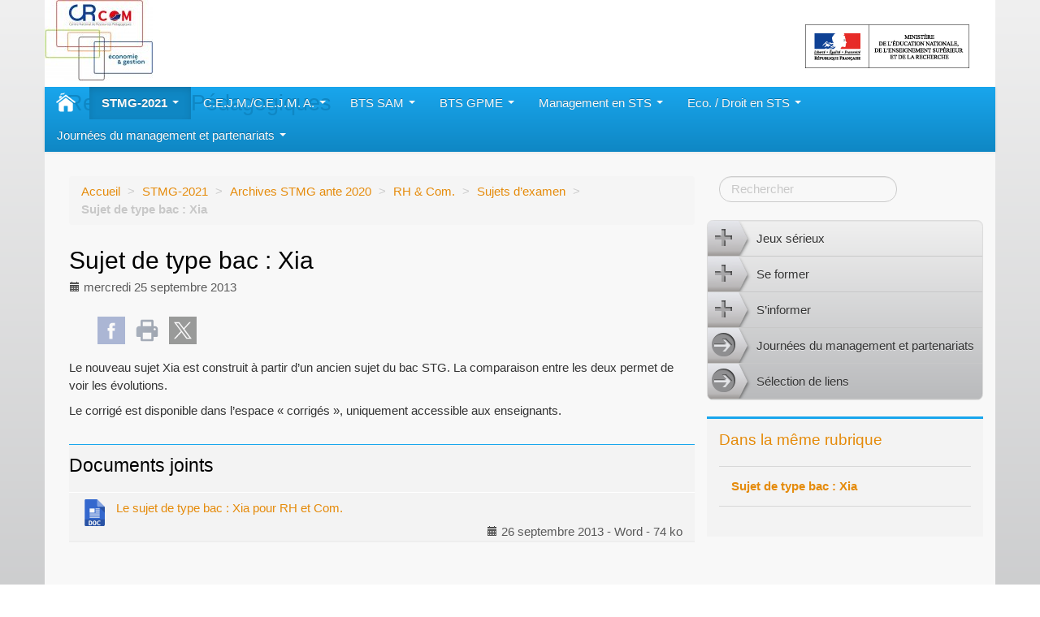

--- FILE ---
content_type: text/html; charset=utf-8
request_url: https://crcom.ac-versailles.fr/Sujet-de-type-bac-Xia
body_size: 5906
content:
<!DOCTYPE HTML>
<html class="page_article sans_composition ltr fr no-js" lang="fr" dir="ltr">
	<head>
		<script type='text/javascript'>/*<![CDATA[*/(function(H){H.className=H.className.replace(/\bno-js\b/,'js')})(document.documentElement);/*]]>*/</script>
		
		<meta http-equiv="Content-Type" content="text/html; charset=utf-8" />

		<title>Sujet de type bac : Xia - Ressources Pédagogiques</title>
<meta name="description" content=" Le nouveau sujet Xia est construit &#224; partir d&#039;un ancien sujet du bac STG. La comparaison entre les deux permet de voir les &#233;volutions. Le corrig&#233; (...) " />
<link rel="canonical" href="https://crcom.ac-versailles.fr/Sujet-de-type-bac-Xia" />


<link rel="icon" type="image/x-icon" href="https://crcom.ac-versailles.fr/sites/crcom.ac-versailles.fr/squelettes/favicon.ico" />
<link rel="shortcut icon" type="image/x-icon" href="https://crcom.ac-versailles.fr/sites/crcom.ac-versailles.fr/squelettes/favicon.ico" /><meta http-equiv="Content-Type" content="text/html; charset=utf-8" />


<meta name="generator" content="SPIP 4.1.18" />


<link rel="alternate" type="application/rss+xml" title="Syndiquer tout le site" href="spip.php?page=backend" />
<meta name="viewport" content="width=device-width, initial-scale=1.0">

<link href='http://fonts.googleapis.com/css?family=Open+Sans+Condensed:400,300' rel='stylesheet' type='text/css'>
    
<link rel='stylesheet' href='local/cache-css/5031f5e93223ddc8810d6725e9bdc002.css?1767603936' type='text/css' />











<script type='text/javascript'>var var_zajax_content='content';</script><script type="text/javascript">/* <![CDATA[ */
var mediabox_settings={"auto_detect":true,"ns":"box","tt_img":true,"sel_g":"#documents_portfolio a[type='image\/jpeg'],#documents_portfolio a[type='image\/png'],#documents_portfolio a[type='image\/gif']","sel_c":".mediabox","str_ssStart":"Diaporama","str_ssStop":"Arr\u00eater","str_cur":"{current}\/{total}","str_prev":"Pr\u00e9c\u00e9dent","str_next":"Suivant","str_close":"Fermer","str_loading":"Chargement\u2026","str_petc":"Taper \u2019Echap\u2019 pour fermer","str_dialTitDef":"Boite de dialogue","str_dialTitMed":"Affichage d\u2019un media","splash_url":"","lity":{"skin":"_simple-dark","maxWidth":"90%","maxHeight":"90%","minWidth":"400px","minHeight":"","slideshow_speed":"2500","opacite":"0.9","defaultCaptionState":"expanded"}};
/* ]]> */</script>
<!-- insert_head_css -->

























<script type='text/javascript' src='local/cache-js/5cada81a14e2c84a6ac61bf159518c64.js?1767603934'></script>










<!-- insert_head -->










<!--[if lt IE 9]>
<script type="text/javascript" src="plugins/bootstrap/bootstrap2spip/js/html5.js"></script>
<script type="text/javascript" src="plugins/bootstrap/bootstrap2spip/js/respond.min.js"></script>
<![endif]-->



<link rel="apple-touch-icon" href="sites/crcom.ac-versailles.fr/squelettes/img/apple-icon.png"/>	</head>
	<body>
	<div class="page">
		<div class="container">
			<div class="header" id="header">
				<div class="row">
<header class="accueil clearfix span12">
	<div id="logo_site"> <a rel="start home" href="https://crcom.ac-versailles.fr/" title="Accueil"
	><h1 id="logo_site_spip" class="crayon meta-valeur-nom_site "><img
	src="local/cache-vignettes/L133xH100/logo_eg_crcom-08454.jpg?1690137732" class='spip_logo' width='133' height='100'
	alt="" /><span>Ressources Pédagogiques</span>
	</h1>
	 </a>
	</div>
	<div id="institutions">
		<a href="//www.education.gouv.fr" class="spip_out"><img src='sites/crcom.ac-versailles.fr/squelettes/img/men.jpg?1511433178' alt='&#201;ducation nationale' width='204' height='79' class='spip_logos' /></a>
	</div>
</header>
</div>			</div>
			<div class="navbar navbar-inverse" id="nav">
				<div class="menu menu-container navbar-inner">
	 <a class="btn btn-navbar" data-toggle="collapse" data-target=".nav-collapse-main"><span class="icon-bar"></span><span class="icon-bar"></span><span class="icon-bar"></span></a>
<div class="nav-collapse nav-collapse-main collapse"><ul class="menu-items menu-liste nav span12">
			<li class="item menu-entree home"><a href="https://crcom.ac-versailles.fr/" class="bouton_img bouton_picto-home"> </a></li>
		
		
		<li class="item menu-entree dropdown on active">
				<a href="-STMG-2021-" class="dropdown-toggle" data-toggle="dropdown">STMG-2021 <b class="caret"></b></a>
				<ul class="dropdown-menu">
						
						<li class="item menu-entree"><a href="-Nouveau-Toutes-les-ressources-STMG-CRCOM-">Nouveau&nbsp;: Toutes les ressources STMG - CRCOM</a></li>
						
						<li class="item menu-entree"><a href="-Documents-de-reference-et-d-accompagnement-">Documents de référence et d&#8217;accompagnement</a></li>
						
						<li class="item menu-entree"><a href="-Ressources-pedagogiques-">Ressources pédagogiques</a></li>
						
						<li class="item menu-entree"><a href="-Evaluation-Definition-des-epreuves-Sujets-d-examen-">Evaluation&nbsp;: Définition des épreuves - Sujets d&#8217;examen</a></li>
						
						<li class="item menu-entree"><a href="-Projet-et-Grand-Oral-">Projet et Grand Oral</a></li>
						
						<li class="item menu-entree"><a href="-Orientation-">Orientation</a></li>
						
						<li class="item menu-entree"><a href="-Concours-a-vocation-pedagogique-">Concours à vocation pédagogique</a></li>
						
						<li class="item menu-entree"><a href="-07-Vu-dans-les-academies-">Vu dans les académies</a></li>
						
						<li class="item menu-entree on active"><a href="-Archives-">Archives STMG ante 2020</a></li>
						
						<li class="divider"></li>
						<li class="item menu-entree tout_voir"><a href="-STMG-2021-">Tout voir</a></li>
				</ul>
		</li>
		
		
		
		<li class="item menu-entree dropdown">
				<a href="-C-E-J-M-C-E-J-M-Appliquee-" class="dropdown-toggle" data-toggle="dropdown" title="Culture Economique, Juridique et Managériale (CEJM) en BTS tertiaires">C.E.J.M./C.E.J.M.&nbsp;A. <b class="caret"></b></a>
				<ul class="dropdown-menu">
						
						<li class="item menu-entree"><a href="-Documents-de-references-">Documents de références</a></li>
						
						<li class="item menu-entree"><a href="-Se-former-">Se former</a></li>
						
						<li class="item menu-entree"><a href="-Ressources-pedagogiques-CEJM-">Ressources pédagogiques CEJM</a></li>
						
						<li class="item menu-entree"><a href="-Ressources-pedagogiques-CEJM-Appliquee-">Ressources pédagogiques CEJM Appliquée</a></li>
						
						<li class="item menu-entree"><a href="-Epreuve-">Epreuve</a></li>
						
						<li class="divider"></li>
						<li class="item menu-entree tout_voir"><a href="-C-E-J-M-C-E-J-M-Appliquee-">Tout voir</a></li>
				</ul>
		</li>
		
		
		
		<li class="item menu-entree dropdown">
				<a href="-BTS-SAM-" class="dropdown-toggle" data-toggle="dropdown">BTS SAM <b class="caret"></b></a>
				<ul class="dropdown-menu">
						
						<li class="item menu-entree"><a href="-Documents-de-reference-">Documents de référence</a></li>
						
						<li class="item menu-entree"><a href="-Projet-de-renovation-">Projet de rénovation </a></li>
						
						<li class="item menu-entree"><a href="-Seminaire-national-">Séminaire national</a></li>
						
						<li class="item menu-entree"><a href="-Ressources-pedagogiques-401-">Ressources pédagogiques </a></li>
						
						<li class="item menu-entree"><a href="-FAQ-">FAQ</a></li>
						
						<li class="item menu-entree"><a href="-Epreuves-BTS-SAM-">Epreuves BTS SAM</a></li>
						
						<li class="item menu-entree"><a href="-ViaEduc-">ViaEduc</a></li>
						
						<li class="item menu-entree"><a href="-Archives-BTS-AM-">Archives BTS AM</a></li>
						
						<li class="divider"></li>
						<li class="item menu-entree tout_voir"><a href="-BTS-SAM-">Tout voir</a></li>
				</ul>
		</li>
		
		
		
		<li class="item menu-entree dropdown">
				<a href="-BTS-GPME-" class="dropdown-toggle" data-toggle="dropdown">BTS GPME <b class="caret"></b></a>
				<ul class="dropdown-menu">
						
						<li class="item menu-entree"><a href="-Documents-de-reference-322-">Documents de référence</a></li>
						
						<li class="item menu-entree"><a href="-Projet-de-renovation-96-">Projet de rénovation</a></li>
						
						<li class="item menu-entree"><a href="-Seminaire-national-326-">Séminaire national</a></li>
						
						<li class="item menu-entree"><a href="-Ateliers-de-professionnalisation-">Ateliers de professionnalisation</a></li>
						
						<li class="item menu-entree"><a href="-VIAEDUC-340-">VIAEDUC</a></li>
						
						<li class="item menu-entree"><a href="-Ressources-pedagogiques-342-">Ressources pédagogiques</a></li>
						
						<li class="item menu-entree"><a href="-FAQ-BTS-GPME-">FAQ BTS GPME</a></li>
						
						<li class="item menu-entree"><a href="-Epreuves-BTS-GPME-">Epreuves BTS GPME</a></li>
						
						<li class="item menu-entree"><a href="-Archives-BTS-AG-PME-PMI-">Archives BTS AG PME-PMI</a></li>
						
						<li class="divider"></li>
						<li class="item menu-entree tout_voir"><a href="-BTS-GPME-">Tout voir</a></li>
				</ul>
		</li>
		
		
		
		<li class="item menu-entree dropdown">
				<a href="-Management-des-entreprises-STS-" class="dropdown-toggle" data-toggle="dropdown">Management en STS <b class="caret"></b></a>
				<ul class="dropdown-menu">
						
						<li class="item menu-entree"><a href="-Documents-de-reference-140-">Documents de référence</a></li>
						
						<li class="item menu-entree"><a href="-Les-sujets-d-examen-">Les sujets d&#8217;examen </a></li>
						
						<li class="item menu-entree"><a href="-Sequences-pedagogiques-Scenarios-">Séquences pédagogiques / Scénarios</a></li>
						
						<li class="divider"></li>
						<li class="item menu-entree tout_voir"><a href="-Management-des-entreprises-STS-">Tout voir</a></li>
				</ul>
		</li>
		
		
		
		<li class="item menu-entree dropdown">
				<a href="-Eco-Droit-en-STS-" class="dropdown-toggle" data-toggle="dropdown">Eco. / Droit en STS <b class="caret"></b></a>
				<ul class="dropdown-menu">
						
						<li class="item menu-entree"><a href="-Documents-de-reference-236-">Documents de référence</a></li>
						
						<li class="item menu-entree"><a href="-Sequences-pedagogiques-en-Droit-">Séquences pédagogiques en Droit</a></li>
						
						<li class="item menu-entree"><a href="-Sequences-pedagogiques-en-economie-">Séquences pédagogiques en économie</a></li>
						
						<li class="item menu-entree"><a href="-Sujets-d-examen-">Sujets d’examen</a></li>
						
						<li class="divider"></li>
						<li class="item menu-entree tout_voir"><a href="-Eco-Droit-en-STS-">Tout voir</a></li>
				</ul>
		</li>
		
		
		
		<li class="item menu-entree dropdown">
				<a href="-Journees-du-management-et-partenariats-" class="dropdown-toggle" data-toggle="dropdown">Journées du management et partenariats <b class="caret"></b></a>
				<ul class="dropdown-menu">
						
						<li class="item menu-entree"><a href="-Partenenariat-avec-la-Banque-de-France-395-">Partenanariat avec la Banque de France</a></li>
						
						<li class="item menu-entree"><a href="-Les-journees-du-management-">Les journées du management</a></li>
						
						<li class="item menu-entree"><a href="-Lumni-enseignement-">Lumni enseignement</a></li>
						
						<li class="divider"></li>
						<li class="item menu-entree tout_voir"><a href="-Journees-du-management-et-partenariats-">Tout voir</a></li>
				</ul>
		</li>
		
		
	 </ul></div>
  </div>
			</div>

			<div class="row coeur">
				<div class="content span8 " id="content">
					<ul class="breadcrumb">
	 
	
	
	 
	
	
	 
	<li><a href="https://crcom.ac-versailles.fr/">Accueil</a><span class="divider"> &gt; </span></li>


<li><a href="-STMG-2021-">STMG-2021</a><span class="divider"> &gt; </span></li>

<li><a href="-Archives-">Archives STMG ante 2020</a><span class="divider"> &gt; </span></li>

<li><a href="-RH-Com-">RH &amp; Com.</a><span class="divider"> &gt; </span></li>

<li><a href="-Sujets-d-examen-292-">Sujets d’examen</a><span class="divider"> &gt; </span></li>


<li class="active"><span class="on active">Sujet de type bac : Xia</span></li>
</ul>					<article>
	<header class="cartouche">
		
		
		<h1><span class="crayon article-titre-791 ">Sujet de type bac&nbsp;: Xia</span></h1>

		<p class="publication"><time pubdate="pubdate" datetime="2013-09-25T19:57:41Z"><i class="icon-calendar"></i> mercredi 25 septembre 2013</time></p>
		
		<div class="postmeta">
			
		</div>

	</header>

	<div class="main">
		
		<div class="crayon article-texte-791 texte surlignable"><p>Le nouveau sujet Xia est construit à partir d&#8217;un ancien sujet du bac STG. La comparaison entre les deux permet de voir les évolutions.</p>
<p>Le corrigé est disponible dans l&#8217;espace &laquo;&nbsp;corrigés&nbsp;&raquo;, uniquement accessible aux enseignants.</p></div>

		
	</div>

	<footer>
		
		
	</footer>

	<aside>
		
		<div class="liste documents documents_joints">
	<h2 class="h2">Documents joints</h2>
	<ul class="liste-items">
		
		<li class="item"><article class="entry document spip_doc doc">
	<strong class="h3-like entry-title"><a href="IMG/doc/Sujet_XIA_STMG_RHC.doc" rel="bookmark" type="application/msword" title="Télécharger Word - 74 ko" ><span class='logo-img-wrapper spip_logo spip_logos spip_document_icone' style="width:64px;"><span class="img" style="display:block;position:relative;height:0;width:100%;padding-bottom:100%;overflow:hidden;background:url(local/cache-vignettes/L64xH64/doc-d03fe.svg?1724688477) no-repeat center;background-size:100%;"> </span></span>Le sujet de type bac&nbsp;: Xia pour RH et Com. <span
		class="read-more hide"><i class="icon-chevron-right" title="T&#233;l&#233;charger"></i></span></a></strong>
	<p class="publication"><time pubdate="pubdate" datetime="2013-09-26T14:05:00Z"><i class="icon-calendar"></i> 26 septembre 2013</time>
	<span class="type"><span class="sep"> - </span>Word</span><span class="poids"><span class="sep"> - </span>74 ko</span>
	</p>
	
</article></li>
		
	</ul>
	</div>
	</aside>

</article>				</div>
				<div class="aside secondary col span4" id="aside">
					<div class="form-search">
<div class="formulaire_spip formulaire_recherche form-search" id="formulaire_recherche">
<form action="spip.php?page=recherche" method="get" ><div>
	<input name="page" value="recherche" type="hidden"
/>
	
	<label for="recherche" class="muted">Rechercher :</label>
	<div class="input-append">
		<input type="search" class="search text search-query" name="recherche" placeholder="Rechercher" id="recherche" accesskey="4" autocapitalize="off" autocorrect="off" />
		<button type="submit" class="btn" title="Rechercher" >&gt;&gt;</button>
	</div>
</div></form>
</div>
</div>


<div class="well"><ul class="nav nav-list">
	<li class="nav-header hide">Rubriques</li>
	
	<li class="level1 ">
		
		<a href="-Jeux-serieux-"><span class="bt btplus"></span> Jeux sérieux</a>
		<ul class="nav nav-list">
			
			<li class="">
				<a href="-Jeux-Made-in-CRCOM-">Jeux Made in CRCOM</a>
				
			</li>
			
			<li class="">
				<a href="-Scenarios-pedagogiques-">Scénarios pédagogiques</a>
				
			</li>
			
		</ul>
		
	</li>
	
	<li class="level1 ">
		
		<a href="-Se-former-4-"><span class="bt btplus"></span> Se former</a>
		<ul class="nav nav-list">
			
			<li class="">
				<a href="-Pratiques-pedagogiques-">Pratiques pédagogiques</a>
				
			</li>
			
			<li class="">
				<a href="-Fiches-notionnelles-">Fiches notionnelles</a>
				
				<ul class="nav nav-list">
					
					<li class="">
						<a href="-Communication-">Communication</a>
					</li>
					
					<li class="">
						<a href="-Economie-">Economie</a>
					</li>
					
					<li class="">
						<a href="-Management-">Management</a>
					</li>
					
				</ul>
				
			</li>
			
			<li class="">
				<a href="-Fiches-de-lecture-">Fiches de lecture</a>
				
				<ul class="nav nav-list">
					
					<li class="">
						<a href="-Communication-33-">Communication</a>
					</li>
					
					<li class="">
						<a href="-Management-34-">Management</a>
					</li>
					
				</ul>
				
			</li>
			
			<li class="">
				<a href="-Articles-">Articles</a>
				
			</li>
			
			<li class="">
				<a href="-Seminaires-et-Conferences-">Séminaires et Conférences</a>
				
				<ul class="nav nav-list">
					
					<li class="">
						<a href="-Seminaire-STMG-janvier-2012-">Séminaire STMG - janvier 2012</a>
					</li>
					
					<li class="">
						<a href="-Seminaire-national-BTS-AM-dec-2007-">Séminaire national BTS AM déc. 2007</a>
					</li>
					
					<li class="">
						<a href="-Formations-en-ligne-">Formations en ligne</a>
					</li>
					
				</ul>
				
			</li>
			
			<li class="">
				<a href="-Bibliographie-du-professeur-">Bibliographie du professeur</a>
				
			</li>
			
			<li class="">
				<a href="-Liens-a-exploiter-">Liens à exploiter</a>
				
			</li>
			
			<li class="">
				<a href="-L-Edito-">L’Edito</a>
				
			</li>
			
		</ul>
		
	</li>
	
	<li class="level1 ">
		
		<a href="-S-informer-"><span class="bt btplus"></span> S’informer</a>
		<ul class="nav nav-list">
			
			<li class="">
				<a href="-Base-de-ressources-">Base de ressources</a>
				
			</li>
			
			<li class="">
				<a href="-Vu-dans-les-academies-">Vu dans les académies</a>
				
			</li>
			
		</ul>
		
	</li>
	
	<li class="level1 ">
		
		<a href="-Journees-du-management-et-partenariats-388-"><span class="bt btmoins"></span> Journées du management et partenariats</a>
		
	</li>
	
	<li class="level1"><a href="spip.php?page=sites"><span class="bt btmoins"></span> Sélection de liens</a></li>
</ul></div>					<div class="liste articles"><div class="pad-content">
		<h2 class="h2"><a href="-Sujets-d-examen-292-">Dans la même rubrique</a></h2>
		<ul class="liste-items">
			
			<li class="item"><a href="Sujet-de-type-bac-Xia" class="on">Sujet de type bac&nbsp;: Xia</a></li>
			
		</ul>
	</div></div>				</div>
			</div>

			<div class="footer" id="footer">
				<div class="liste" id="sites_une"><div class="container">
    <ul class="liste-items">
	
	<li class="item"><a href="http://eduscol.education.fr/" ><img
	src="local/cache-vignettes/L150xH34/siteon1-88e25.png?1687871390" class='spip_logo' width='150' height='34' alt='EduSCOL' title='EduSCOL - Le site p&#233;dagogique du minist&#232;re de l&#039;&#233;ducation (...)' /><span>EduSCOL</span></a></li>
	
	<li class="item"><a href="http://www.reseaucerta.org/" ><img
	src="local/cache-vignettes/L80xH60/logo_eg_certa-3f342.jpg?1690137994" class='spip_logo' width='80' height='60' alt='R&#233;seau CERTA' title='R&#233;seau CERTA - R&#233;seau pour l&#039;accompagnement des enseignements (...)' /><span>Réseau CERTA</span></a></li>
	
	<li class="item"><a href="http://www.educnet.education.fr/ecogest" ><img
	src="local/cache-vignettes/L76xH60/logo_eg-17181.jpg?1690137994" class='spip_logo' width='76' height='60' alt='Le Site national d&#039;Economie et Gestion : EcoGest' title='Le Site national d&#039;Economie et Gestion : EcoGest' /><span>Le Site national d&#8217;Economie et Gestion&nbsp;: EcoGest</span></a></li>
	
	<li class="item"><a href="http://www4.ac-nancy-metz.fr/crm/" ><img
	src="local/cache-vignettes/L80xH60/logo_eg_crcmtl-34ccc.jpg?1690137930" class='spip_logo' width='80' height='60' alt='CRM' title='CRM - Centre National Ressources Mercatique Vente' /><span>CRM</span></a></li>
	
	<li class="item"><a href="https://www.crcf-edu.fr/" ><img
	src="local/cache-vignettes/L80xH60/logo_eg_crcf-60e2d.jpg?1690137864" class='spip_logo' width='80' height='60' alt='CRCF : Centre de Ressources Comptabilit&#233; et Finance' title='CRCF : Centre de Ressources Comptabilit&#233; et Finance - Centre de Ressources Comptabilit&#233; et Finance' /><span>CRCF&nbsp;: Centre de Ressources Comptabilité et Finance</span></a></li>
	
</ul></div></div>
<p class="colophon">
2004-2026 &mdash; Ressources Pédagogiques 
</p>

<div class="container">
    <section class="liste sites first">
	<h2 class="h2">Liens internes</h2>
	<ul class="liste-items">
	    <li class="item"><a href="_Equipe-CRCOM_">Contact</a></li>
	    <li class="item"><a rel="contents" href="spip.php?page=plan">Plan du site</a></li>
	    <li class="item"><a href="spip.php?page=mentions" >Mentions légales</a></li>
	    	    <li class="item"><a href="spip.php?page=login&amp;url=Sujet-de-type-bac-Xia" rel="nofollow" class='login_modal'>Se connecter</a></li>	</ul>
    </section>
	
    <section class="liste sites">
	<h2 class="h2">Outils</h2>
	<ul class="liste-items">
	    <li class="item"><a href="spip.php?page=backend" rel="alternate" class="bouton_rss bouton_img" title="Syndiquer tout le site"> &nbsp;RSS&nbsp;2.0</a></li>
	    <li class="item"><a href="//www.spip.net/" class="spip_out bouton_spip bouton_img" title="Site réalisé avec SPIP" > </a></li>
	    <li class="item"><a class="spip_out bouton_html5 bouton_img" href="//validator.w3.org/check?uri=referer"> </a></li>
	</ul>
    </section>
    <section class="liste sites">
	<h2 class="h2">Nous suivre</h2>
	<ul class="liste-items">
	    <li class="item"><a href="https://www.facebook.com/profile.php?id=100010584393883" class="spip_out">Facebook</a></li>
	    <li class="item"><a href="https://twitter.com/CRCOM_" class="spip_out">Twitter</a></li>
	</ul>
    </section>
</div>			</div>
		</div>
	</div>
	
<script>
  (function(i,s,o,g,r,a,m){i['GoogleAnalyticsObject']=r;i[r]=i[r]||function(){
  (i[r].q=i[r].q||[]).push(arguments)},i[r].l=1*new Date();a=s.createElement(o),
  m=s.getElementsByTagName(o)[0];a.async=1;a.src=g;m.parentNode.insertBefore(a,m)
  })(window,document,'script','//www.google-analytics.com/analytics.js','ga');

  ga('create', 'UA-12094615-1', 'auto');
  ga('send', 'pageview');

</script>

</body></html>


--- FILE ---
content_type: text/plain
request_url: https://www.google-analytics.com/j/collect?v=1&_v=j102&a=1960803562&t=pageview&_s=1&dl=https%3A%2F%2Fcrcom.ac-versailles.fr%2FSujet-de-type-bac-Xia&ul=en-us%40posix&dt=Sujet%20de%20type%20bac%20%3A%20Xia%20-%20Ressources%20P%C3%A9dagogiques&sr=1280x720&vp=1280x720&_u=IEBAAEABAAAAACAAI~&jid=108199474&gjid=867517314&cid=1673578421.1769804003&tid=UA-12094615-1&_gid=1651655971.1769804003&_r=1&_slc=1&z=674235867
body_size: -453
content:
2,cG-QD9B27QS5K